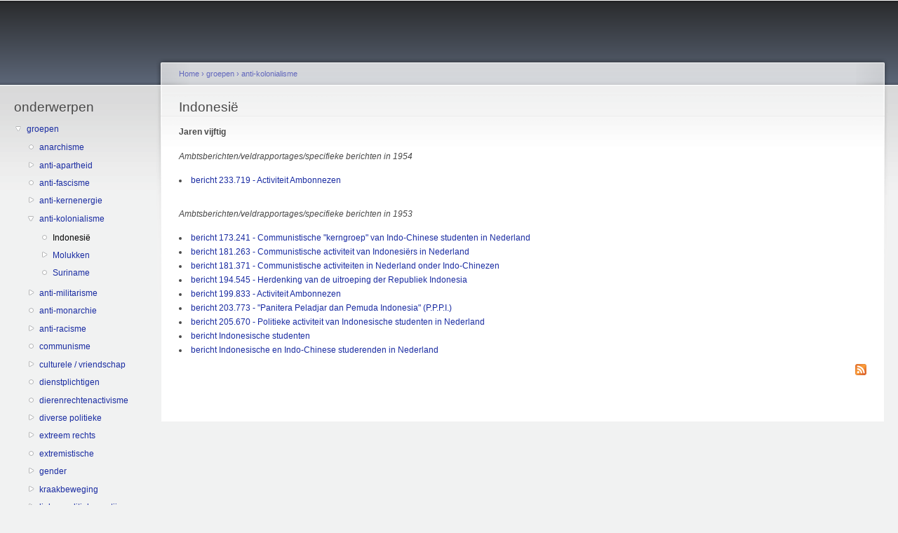

--- FILE ---
content_type: text/html; charset=utf-8
request_url: https://www.inlichtingendiensten.nl/groepen/indonesi%C3%AB
body_size: 3816
content:
<!DOCTYPE html PUBLIC "-//W3C//DTD XHTML+RDFa 1.0//EN"
  "http://www.w3.org/MarkUp/DTD/xhtml-rdfa-1.dtd">
<html xmlns="http://www.w3.org/1999/xhtml" xml:lang="en" version="XHTML+RDFa 1.0" dir="ltr"
  xmlns:content="http://purl.org/rss/1.0/modules/content/"
  xmlns:dc="http://purl.org/dc/terms/"
  xmlns:foaf="http://xmlns.com/foaf/0.1/"
  xmlns:og="http://ogp.me/ns#"
  xmlns:rdfs="http://www.w3.org/2000/01/rdf-schema#"
  xmlns:sioc="http://rdfs.org/sioc/ns#"
  xmlns:sioct="http://rdfs.org/sioc/types#"
  xmlns:skos="http://www.w3.org/2004/02/skos/core#"
  xmlns:xsd="http://www.w3.org/2001/XMLSchema#">

<head profile="http://www.w3.org/1999/xhtml/vocab">
  <meta http-equiv="Content-Type" content="text/html; charset=utf-8" />
<meta name="Generator" content="Drupal 7 (http://drupal.org)" />
<link rel="alternate" type="application/rss+xml" title="Indonesië" href="https://www.inlichtingendiensten.nl/taxonomy/term/284/all/feed" />
  <title>Indonesië | www.inlichtingendiensten.nl</title>
  <style type="text/css" media="all">
@import url("https://www.inlichtingendiensten.nl/modules/system/system.base.css?prusoj");
@import url("https://www.inlichtingendiensten.nl/modules/system/system.menus.css?prusoj");
@import url("https://www.inlichtingendiensten.nl/modules/system/system.messages.css?prusoj");
@import url("https://www.inlichtingendiensten.nl/modules/system/system.theme.css?prusoj");
</style>
<style type="text/css" media="all">
@import url("https://www.inlichtingendiensten.nl/modules/comment/comment.css?prusoj");
@import url("https://www.inlichtingendiensten.nl/modules/field/theme/field.css?prusoj");
@import url("https://www.inlichtingendiensten.nl/modules/node/node.css?prusoj");
@import url("https://www.inlichtingendiensten.nl/modules/search/search.css?prusoj");
@import url("https://www.inlichtingendiensten.nl/modules/user/user.css?prusoj");
@import url("https://www.inlichtingendiensten.nl/sites/all/modules/views/css/views.css?prusoj");
</style>
<style type="text/css" media="all">
@import url("https://www.inlichtingendiensten.nl/sites/all/modules/ctools/css/ctools.css?prusoj");
@import url("https://www.inlichtingendiensten.nl/sites/all/modules/responsive_menus/styles/meanMenu/meanmenu.min.css?prusoj");
</style>
<style type="text/css" media="all">
@import url("https://www.inlichtingendiensten.nl/sites/default/files/color/garland-de8b5632/style.css?prusoj");
</style>
<style type="text/css" media="print">
@import url("https://www.inlichtingendiensten.nl/themes/garland/print.css?prusoj");
</style>

<!--[if lt IE 7]>
<link type="text/css" rel="stylesheet" href="https://www.inlichtingendiensten.nl/themes/garland/fix-ie.css?prusoj" media="all" />
<![endif]-->
  <script type="text/javascript" src="https://www.inlichtingendiensten.nl/sites/all/modules/jquery_update/replace/jquery/2.1/jquery.min.js?v=2.1.4"></script>
<script type="text/javascript" src="https://www.inlichtingendiensten.nl/misc/jquery.once.js?v=1.2"></script>
<script type="text/javascript" src="https://www.inlichtingendiensten.nl/misc/drupal.js?prusoj"></script>
<script type="text/javascript" src="https://www.inlichtingendiensten.nl/sites/all/modules/responsive_menus/styles/meanMenu/jquery.meanmenu.min.js?prusoj"></script>
<script type="text/javascript" src="https://www.inlichtingendiensten.nl/sites/all/modules/responsive_menus/styles/meanMenu/responsive_menus_mean_menu.js?prusoj"></script>
<script type="text/javascript">
<!--//--><![CDATA[//><!--
jQuery.extend(Drupal.settings, {"basePath":"\/","pathPrefix":"","ajaxPageState":{"theme":"garland","theme_token":"jy583KmnHxnrHV058mi81PUZIMOUq_EjseAGLVty4iM","js":{"sites\/all\/modules\/jquery_update\/replace\/jquery\/2.1\/jquery.min.js":1,"misc\/jquery.once.js":1,"misc\/drupal.js":1,"sites\/all\/modules\/responsive_menus\/styles\/meanMenu\/jquery.meanmenu.min.js":1,"sites\/all\/modules\/responsive_menus\/styles\/meanMenu\/responsive_menus_mean_menu.js":1},"css":{"modules\/system\/system.base.css":1,"modules\/system\/system.menus.css":1,"modules\/system\/system.messages.css":1,"modules\/system\/system.theme.css":1,"modules\/comment\/comment.css":1,"modules\/field\/theme\/field.css":1,"modules\/node\/node.css":1,"modules\/search\/search.css":1,"modules\/user\/user.css":1,"sites\/all\/modules\/views\/css\/views.css":1,"sites\/all\/modules\/ctools\/css\/ctools.css":1,"sites\/all\/modules\/responsive_menus\/styles\/meanMenu\/meanmenu.min.css":1,"themes\/garland\/style.css":1,"themes\/garland\/print.css":1,"themes\/garland\/fix-ie.css":1}},"responsive_menus":[{"selectors":"#main-menu","container":"body","trigger_txt":"\u003Cspan \/\u003E\u003Cspan \/\u003E\u003Cspan \/\u003E","close_txt":"X","close_size":"18px","position":"right","media_size":"480","show_children":"1","expand_children":"1","expand_txt":"+","contract_txt":"-","remove_attrs":"1","responsive_menus_style":"mean_menu"}],"urlIsAjaxTrusted":{"\/groepen\/indonesi%C3%AB":true}});
//--><!]]>
</script>
</head>
<body class="html not-front not-logged-in one-sidebar sidebar-first page-taxonomy page-taxonomy-term page-taxonomy-term- page-taxonomy-term-284 fluid-width" >
  <div id="skip-link">
    <a href="#main-content" class="element-invisible element-focusable">Skip to main content</a>
  </div>
      
  <div id="wrapper">
    <div id="container" class="clearfix">

      <div id="header">
        <div id="logo-floater">
                </div>

                      </div> <!-- /#header -->

              <div id="sidebar-first" class="sidebar">
            <div class="region region-sidebar-first">
    <div id="block-menu-menu-taxonomy-tree" class="block block-menu clearfix">

    <h2 class="title">onderwerpen</h2>
  
  <div class="content">
    <ul class="menu"><li class="first expanded active-trail"><a href="/taxonomy/term/9" title="groepen" class="active-trail">groepen</a><ul class="menu"><li class="first leaf"><a href="/taxonomy/term/4" title="anarchisme">anarchisme</a></li>
<li class="collapsed"><a href="/taxonomy/term/44" title="anti-apartheid">anti-apartheid</a></li>
<li class="leaf"><a href="/taxonomy/term/30" title="anti-fascisme">anti-fascisme</a></li>
<li class="collapsed"><a href="/taxonomy/term/57" title="anti-kernenergie">anti-kernenergie</a></li>
<li class="expanded active-trail"><a href="/taxonomy/term/68" title="anti-kolonialisme" class="active-trail">anti-kolonialisme</a><ul class="menu"><li class="first leaf active-trail"><a href="/groepen/indonesi%C3%AB" title="Indonesië" class="active-trail active">Indonesië</a></li>
<li class="collapsed"><a href="/groepen/molukken" title="Molukken">Molukken</a></li>
<li class="last leaf"><a href="/groepen/suriname" title="Suriname">Suriname</a></li>
</ul></li>
<li class="collapsed"><a href="/taxonomy/term/10" title="anti-militarisme">anti-militarisme</a></li>
<li class="leaf"><a href="/groepen/anti-monarchie" title="anti-monarchie">anti-monarchie</a></li>
<li class="collapsed"><a href="/groepen/anti-racisme" title="anti-racisme">anti-racisme</a></li>
<li class="leaf"><a href="/taxonomy/term/18" title="communisme">communisme</a></li>
<li class="collapsed"><a href="/groepen/culturele-vriendschap" title="culturele / vriendschap">culturele / vriendschap</a></li>
<li class="leaf"><a href="/groepen/dienstplichtigen" title="dienstplichtigen">dienstplichtigen</a></li>
<li class="leaf"><a href="/taxonomy/term/56" title="dierenrechtenactivisme">dierenrechtenactivisme</a></li>
<li class="collapsed"><a href="/groepen/diverse-politieke" title="diverse politieke">diverse politieke</a></li>
<li class="collapsed"><a href="/taxonomy/term/115" title="extreem rechts">extreem rechts</a></li>
<li class="leaf"><a href="/groepen/extremistische" title="extremistische">extremistische</a></li>
<li class="collapsed"><a href="/groepen/gender" title="gender">gender</a></li>
<li class="collapsed"><a href="/taxonomy/term/14" title="kraakbeweging">kraakbeweging</a></li>
<li class="collapsed"><a href="/taxonomy/term/1" title="linkse politieke partij">linkse politieke partij</a></li>
<li class="collapsed"><a href="/taxonomy/term/19" title="islam">islam</a></li>
<li class="collapsed"><a href="/taxonomy/term/67" title="migranten">migranten</a></li>
<li class="leaf"><a href="/taxonomy/term/128" title="niet extremistische">niet extremistische</a></li>
<li class="collapsed"><a href="/taxonomy/term/31" title="politieke jongeren">politieke jongeren</a></li>
<li class="collapsed"><a href="/taxonomy/term/20" title="rechtse politieke partij">rechtse politieke partij</a></li>
<li class="leaf"><a href="/taxonomy/term/136" title="religieuze">religieuze</a></li>
<li class="collapsed"><a href="/taxonomy/term/45" title="solidariteitsbeweging">solidariteitsbeweging</a></li>
<li class="collapsed"><a href="/taxonomy/term/17" title="studentenbeweging">studentenbeweging</a></li>
<li class="leaf"><a href="/groepen/trotskisme" title="trotskisme">trotskisme</a></li>
<li class="collapsed"><a href="/taxonomy/term/137" title="vakbeweging">vakbeweging</a></li>
<li class="collapsed"><a href="/groepen/verzet-wwii" title="verzet WWII">verzet WWII</a></li>
<li class="leaf"><a href="/taxonomy/term/15" title="vluchtelingen">vluchtelingen</a></li>
<li class="collapsed"><a href="/taxonomy/term/16" title="vredesbeweging">vredesbeweging</a></li>
<li class="collapsed"><a href="/taxonomy/term/138" title="vrouwenbeweging">vrouwenbeweging</a></li>
<li class="last leaf"><a href="/taxonomy/term/46" title="werklozen/baanlozen">werklozen/baanlozen</a></li>
</ul></li>
<li class="collapsed"><a href="/groepen/personen" title="personen">personen</a></li>
<li class="last collapsed"><a href="/taxonomy/term/40" title="buitenland">buitenland</a></li>
</ul>  </div>
</div>
<div id="block-menu-menu-structuur" class="block block-menu clearfix">

    <h2 class="title">structuur</h2>
  
  <div class="content">
    <ul class="menu"><li class="first collapsed"><a href="/taxonomy/term/35" title="organisatie">organisatie</a></li>
<li class="collapsed"><a href="/taxonomy/term/48" title="methoden">methoden</a></li>
<li class="collapsed"><a href="/organisatie/co%C3%B6rdinatie" title="coördinatie">coördinatie</a></li>
<li class="collapsed"><a href="/taxonomy/term/135" title="militair">militair</a></li>
<li class="last collapsed"><a href="/organisatie/buitenland" title="buitenland">buitenland</a></li>
</ul>  </div>
</div>
<div id="block-menu-menu-over" class="block block-menu clearfix">

    <h2 class="title">uitleg</h2>
  
  <div class="content">
    <ul class="menu"><li class="first leaf"><a href="/taxonomy/term/62" title="afkortingen">afkortingen</a></li>
<li class="leaf"><a href="/inlichtingendienstennl/organogrammen" title="organogrammen">organogrammen</a></li>
<li class="leaf"><a href="/inlichtingendienstennl/literatuur" title="literatuur">literatuur</a></li>
<li class="collapsed"><a href="/taxonomy/term/43" title="perioden">perioden</a></li>
<li class="leaf"><a href="/taxonomy/term/73" title="sitemap">sitemap</a></li>
<li class="leaf"><a href="/taxonomy/term/61" title="nat. veiligheidsarchief">nat. veiligheidsarchief</a></li>
<li class="leaf"><a href="/taxonomy/term/133" title="stichting Argus">stichting Argus</a></li>
<li class="leaf"><a href="/taxonomy/term/134" title="Buro Jansen &amp; Janssen">Buro Jansen &amp; Janssen</a></li>
<li class="last leaf"><a href="/inlichtingendienstennl/nieuwsblog" title="nieuwsblog">nieuwsblog</a></li>
</ul>  </div>
</div>
<div id="block-search-form" class="block block-search clearfix">

    
  <div class="content">
    <form action="/groepen/indonesi%C3%AB" method="post" id="search-block-form" accept-charset="UTF-8"><div><div class="container-inline">
      <h2 class="element-invisible">Search form</h2>
    <div class="form-item form-type-textfield form-item-search-block-form">
  <label class="element-invisible" for="edit-search-block-form--2">Search </label>
 <input title="Enter the terms you wish to search for." type="text" id="edit-search-block-form--2" name="search_block_form" value="" size="15" maxlength="128" class="form-text" />
</div>
<div class="form-actions form-wrapper" id="edit-actions"><input type="submit" id="edit-submit" name="op" value="Search" class="form-submit" /></div><input type="hidden" name="form_build_id" value="form-359iOOR-OwuZR6G0v3LgmsHWqxq0O7PEtNMYvbEzZXc" />
<input type="hidden" name="form_id" value="search_block_form" />
</div>
</div></form>  </div>
</div>
  </div>
        </div>
      
      <div id="center"><div id="squeeze"><div class="right-corner"><div class="left-corner">
          <h2 class="element-invisible">You are here</h2><div class="breadcrumb"><a href="/">Home</a> › <a href="/taxonomy/term/9" title="groepen">groepen</a> › <a href="/taxonomy/term/68" title="anti-kolonialisme">anti-kolonialisme</a></div>                    <a id="main-content"></a>
          <div id="tabs-wrapper" class="clearfix">                                <h1 class="with-tabs">Indonesië</h1>
                              </div>                                                  <div class="clearfix">
              <div class="region region-content">
    <div id="block-system-main" class="block block-system clearfix">

    
  <div class="content">
    <div class="view view-taxonomy-term view-id-taxonomy_term view-display-id-page view-dom-id-4b8824fdddd5c323f18b875acc01375d">
            <div class="view-header">
      <div class="view view-taxonomy-description view-id-taxonomy_description view-display-id-default view-dom-id-74a10c00149ef71c4c5a3d0f95487251">
        
  
  
      <div class="view-content">
        <div class="views-row views-row-1 views-row-odd views-row-first views-row-last">
      
  <div class="views-field views-field-description">        <div class="field-content"><p><strong>Jaren vijftig</strong></p>
<p><em>Ambtsberichten/veldrapportages/specifieke berichten in 1954</em></p>
<li><a href="/ambtsberichten/233719.pdf" target="_blank">bericht 233.719 - Activiteit Ambonnezen</a><br /><br /><p><em>Ambtsberichten/veldrapportages/specifieke berichten in 1953</em></p>
</li><li><a href="/ambtsberichten/.pdf" target="_blank">bericht 173.241 - Communistische "kerngroep" van Indo-Chinese studenten in Nederland</a>
</li><li><a href="/ambtsberichten/.pdf" target="_blank">bericht 181.263 - Communistische activiteit van Indonesiërs in Nederland</a>
</li><li><a href="/ambtsberichten/.pdf" target="_blank">bericht 181.371 - Communistische activiteiten in Nederland onder Indo-Chinezen</a>
</li><li><a href="/ambtsberichten/.pdf" target="_blank">bericht 194.545 - Herdenking van de uitroeping der Republiek Indonesia</a>
</li><li><a href="/ambtsberichten/.pdf" target="_blank">bericht 199.833 - Activiteit Ambonnezen</a>
</li><li><a href="/ambtsberichten/.pdf" target="_blank">bericht 203.773 - "Panitera Peladjar dan Pemuda Indonesia" (P.P.P.I.)</a>
</li><li><a href="/ambtsberichten/.pdf" target="_blank">bericht 205.670 - Politieke activiteit van Indonesische studenten in Nederland</a>
</li><li><a href="/ambtsberichten/.pdf" target="_blank">bericht Indonesische studenten</a>
</li><li><a href="/ambtsberichten/.pdf" target="_blank">bericht Indonesische en Indo-Chinese studerenden in Nederland</a><br /></li></div>  </div>  </div>
    </div>
  
  
  
  
  
  
</div>    </div>
  
  
  
  
  
  
  
  
  
</div>  </div>
</div>
  </div>
          </div>
          <a href="https://www.inlichtingendiensten.nl/taxonomy/term/284/all/feed" class="feed-icon" title="Subscribe to Indonesië"><img typeof="foaf:Image" src="https://www.inlichtingendiensten.nl/misc/feed.png" width="16" height="16" alt="Subscribe to Indonesië" /></a>                </div></div></div></div> <!-- /.left-corner, /.right-corner, /#squeeze, /#center -->

      
    </div> <!-- /#container -->
  </div> <!-- /#wrapper -->
  </body>
</html>
